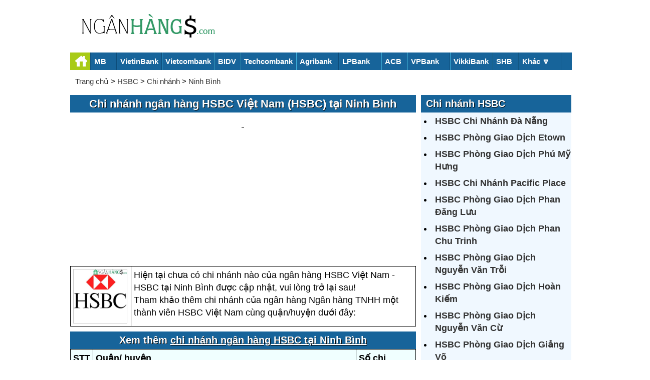

--- FILE ---
content_type: text/html;charset=UTF-8
request_url: https://hsbc.nganhangs.com/chi-nhanh/ninh-binh
body_size: 4472
content:
<!DOCTYPE html>
<html lang="vi">
<head>
<meta charset="UTF-8">
<title>Chi nhánh ngân hàng HSBC Việt Nam (HSBC) tại Ninh Bình</title>
<meta name="description" content="Danh sách phòng giao dịch và Chi nhánh ngân hàng HSBC Việt Nam (HSBC) tại Ninh Bình">
<link rel="icon" type="image/x-icon" href="https://nganhangs.com/images/favicon/hsbc.ico">
<meta name="robots" content="index,follow" />
<meta content="True" name="HandheldFriendly" />
<meta name="viewport" content="width=device-width,initial-scale=1.0,user-scalable=1" />
<link rel="stylesheet" href="https://s.xskt.com.vn/css/nganhang/nh01.css">
<link rel="amphtml" href="https://hsbc.nganhangs.com/chi-nhanh/ninh-binh/amp">
<link rel="canonical" href="https://hsbc.nganhangs.com/chi-nhanh/ninh-binh">
<meta property="og:type" content="article" />
<meta property="og:site_name" content="Thông tin chi nhánh và ATM các ngân hàng ở Việt Nam" />
<meta property="og:title" content="Chi nhánh ngân hàng HSBC Việt Nam (HSBC) tại Ninh Bình" />
<meta property="og:url" content="https://hsbc.nganhangs.com/chi-nhanh/ninh-binh" />
<meta property="og:image" content="https://hsbc.nganhangs.com/images/logo/37.jpg" />
<meta property="og:description" content="Danh sách phòng giao dịch và Chi nhánh ngân hàng HSBC Việt Nam (HSBC) tại Ninh Bình" />
<script type="application/ld+json">
{
"@context":"http://schema.org",
"@type":"WebPage",
"url":"https://hsbc.nganhangs.com/chi-nhanh/ninh-binh",
"name":"Chi nhánh ngân hàng HSBC Việt Nam (HSBC) tại Ninh Bình",
"description":"Danh sách phòng giao dịch và Chi nhánh ngân hàng HSBC Việt Nam (HSBC) tại Ninh Bình",
"creator":{
"@type":"Organization",
"url":"https://nganhangs.com/",
"name":"nganhangs.com"
}
}
</script>
<script type="application/ld+json">
{
"@context":"https://schema.org/",
"@type":"BreadcrumbList",
"itemListElement":[{
"@type":"ListItem",
"position":1,
"name":"nganhangs.com",
"item":"https://nganhangs.com/"
},{
"@type":"ListItem",
"position":2,
"name":"HSBC",
"item":"https://hsbc.nganhangs.com/"
},{
"@type":"ListItem",
"position":3,
"name":"Chi nhánh",
"item":"https://hsbc.nganhangs.com/chi-nhanh"
},{
"@type":"ListItem",
"position":4,
"name":"Chi nhánh ngân hàng HSBC Việt Nam (HSBC) tại Ninh Bình",
"item":"https://hsbc.nganhangs.com/chi-nhanh/ninh-binh"
}]
}
</script>
<meta name="coccoc-site-verification" content="afab0cfee8d03b3af71afa12518aa77f" />
</head>
<body><header>
<div class="logohead"><figure><a href="https://nganhangs.com/"></a></figure></div>
</header>
<div id="header-top">
<div class="logo"><a href="https://nganhangs.com/"></a></div><div class="banner-head"></div>
<section id="menuRes">
<ul>
<li><a href="#" id="shownav" class="showmenunav">&nbsp;</a></li>
<li><a href="https://mbbank.nganhangs.com/">MB</a></li>
<li><a href="https://vietinbank.nganhangs.com/">Vietinbank</a></li>
<li><a href="https://vietcombank.nganhangs.com/">Vietcombank</a></li>
<li><a href="https://bidv.nganhangs.com/">BIDV</a></li>
</ul>
</section>
</div>
<div class="marb5"></div>
<nav id="menuNav"><ul class="menu"><li class="logomenu"><a href="https://nganhangs.com/"></a></li><li class="smenu"><a href="https://mbbank.nganhangs.com/">MB</a></li>
<li><a href="https://vietinbank.nganhangs.com/">VietinBank</a></li>
<li><a href="https://vietcombank.nganhangs.com/">Vietcombank</a></li>
<li class="smenu"><a href="https://bidv.nganhangs.com/">BIDV</a></li>
<li><a href="https://techcombank.nganhangs.com/">Techcombank</a></li>
<li><a href="https://agribank.nganhangs.com/">Agribank</a></li>
<li><a href="https://lpbank.nganhangs.com/">LPBank</a></li>
<li class="smenu"><a href="https://acb.nganhangs.com/">ACB</a></li>
<li><a href="https://vpbank.nganhangs.com/">VPBank</a></li>
<li><a href="https://vikkibank.nganhangs.com/">VikkiBank</a></li>
<li class="smenu"><a href="https://shb.nganhangs.com/">SHB</a></li>
<li><a href="#">Khác 🔽</a><br>
<ul class="menu-hover menu-long"><li><a href="https://msb.nganhangs.com/">MSB</a></li>
<li><a href="https://scb.nganhangs.com/">SCB</a></li>
<li><a href="https://eximbank.nganhangs.com/">Eximbank</a></li>
<li><a href="https://seabank.nganhangs.com/">SeaBank</a></li>
<li><a href="https://vib.nganhangs.com/">VIB</a></li>
<li><a href="https://kienlongbank.nganhangs.com/">Kienlongbank</a></li>
<li><a href="https://mbv.nganhangs.com/">MBV</a></li>
<li><a href="https://abbank.nganhangs.com/">ABBank</a></li>
<li><a href="https://vbsp.nganhangs.com/">VBSP</a></li>
<li><a href="https://hdbank.nganhangs.com/">HDBank</a></li>
<li><a href="https://vcbneo.nganhangs.com/">VCBNeo</a></li>
<li><a href="https://vietabank.nganhangs.com/">VietABank</a></li>
<li><a href="https://pvcombank.nganhangs.com/">PVcomBank</a></li>
<li><a href="https://co-opbank.nganhangs.com/">Co-Opbank</a></li>
<li><a href="https://pgbank.nganhangs.com/">PGBank</a></li>
<li><a href="https://saigonbank.nganhangs.com/">SaigonBank</a></li>
<li><a href="https://ncb.nganhangs.com/">NCB</a></li>
<li><a href="https://ocb.nganhangs.com/">OCB</a></li>
<li><a href="https://sacombank.nganhangs.com/">Sacombank</a></li>
<li><a href="https://tpbank.nganhangs.com/">TPBank</a></li>
<li><a href="https://bacabank.nganhangs.com/">BacABank</a></li>
<li><a href="https://namabank.nganhangs.com/">NamABank</a></li>
<li><a href="https://gpbank.nganhangs.com/">GPBank</a></li>
<li><a href="https://anzbank.nganhangs.com/">AnzBank</a></li>
<li><a href="https://vietcapitalbank.nganhangs.com/">VietCapitalBank</a></li>
<li><a href="https://vietbank.nganhangs.com/">VietBank</a></li>
<li><a href="https://baovietbank.nganhangs.com/">BaoVietBank</a></li>
<li><a href="https://bankofvietnam.nganhangs.com/">BankOfVietnam</a></li>
<li><a href="https://vdb.nganhangs.com/">VDB</a></li>
<li><a href="https://shinhanbank.nganhangs.com/">ShinhanBank</a></li>
<li><a href="https://citibank.nganhangs.com/">Citibank</a></li>
<li><a href="https://hsbc.nganhangs.com/">HSBC</a></li>
<li><a href="https://wooribank.nganhangs.com/">WooriBank</a></li>
<li><a href="https://deutschebank.nganhangs.com/">DeutscheBank</a></li>
<li><a href="https://commonwealthbank.nganhangs.com/">CommonwealthBank</a></li>
<li><a href="https://uob.nganhangs.com/">UOB</a></li>
<li><a href="https://pbvn.nganhangs.com/">PBVN</a></li>
<li><a href="https://cimbbank.nganhangs.com/">CIMBBank</a></li>
<li><a href="https://bankofchina.nganhangs.com/">BankOfChina</a></li>
<li><a href="https://southernbank.nganhangs.com/">SouthernBank</a></li>
<li><a href="https://mdb.nganhangs.com/">MDB</a></li>
<li><a href="https://indovinabank.nganhangs.com/">IndovinaBank</a></li>
<li><a href="https://standardchartered.nganhangs.com/">StandardChartered</a></li>
<li><a href="https://hongleongbank.nganhangs.com/">HongLeongBank</a></li>
<li><a href="https://ibk.nganhangs.com/">IBK</a></li>
<li><a href="https://vrbank.nganhangs.com/">Vrbank</a></li>
<li><a href="https://kookmin.nganhangs.com/">Kookmin</a></li>
<li><a href="https://kbank.nganhangs.com/">Kbank</a></li>
<li><a href="https://kebhanabank.nganhangs.com/">KebHanaBank</a></li>
<li><a href="https://lienvietpostbank.nganhangs.com/">LienViet</a></li>
<li><a href="https://dongabank.nganhangs.com/">DongABank</a></li>
<li><a href="https://oceanbank.nganhangs.com/">Oceanbank</a></li>
<li><a href="https://cbbank.nganhangs.com/">CBBank</a></li></ul></li>
</ul></nav>
<div class="marb10"></div><div id="content">
<div id="brm">
<a href="https://nganhangs.com/">Trang chủ</a>
&gt; <a href="/">HSBC</a>
&gt; <a href="/chi-nhanh">Chi nhánh</a>
&gt; <a href="/chi-nhanh/ninh-binh">Ninh Bình</a>
</div>
<div class="marb10"></div>
<section id="center-content">
<div class="left-center list-center">
<h1>Chi nhánh ngân hàng HSBC Việt Nam (HSBC) tại Ninh Bình</h1>
<div class="marb10"></div><div class="clear5"></div>
<div style="text-align:center" id="bnc0">
<script async src="//pagead2.googlesyndication.com/pagead/js/adsbygoogle.js"></script>
<!-- B- Common- 320x100 -->
<ins data-full-width-responsive="true" class="adsbygoogle"
style="display:inline-block;width:320px;height:100px"
data-ad-client="ca-pub-2988304919300319"
data-ad-slot="8016901612"></ins>
<script>(adsbygoogle=window.adsbygoogle||[]).push({});</script>
</div>
<div class="clear5"></div>
<table><tr>
<td><a href="https://hsbc.nganhangs.com/"><img width="200" title="Logo Chi nhánh ngân hàng HSBC Việt Nam (HSBC) tại Ninh Bình" src="/images/logo/37.jpg" alt="Logo Chi nhánh ngân hàng HSBC Việt Nam (HSBC) tại Ninh Bình"></a></td><td>Hiện tại chưa có chi nhánh nào của ngân hàng HSBC Việt Nam - HSBC tại Ninh Bình  được cập nhật, vui lòng trở lại sau!<br>
Tham khảo thêm chi nhánh của ngân hàng Ngân hàng TNHH một thành viên HSBC Việt Nam cùng quận/huyện dưới đây:</td></tr></table><div class="marb10"></div><div class="marb10"></div><h2>Xem thêm <a href="/chi-nhanh/ninh-binh">chi nhánh ngân hàng HSBC tại Ninh Bình</a></h2>
<table>
<tr><th>STT</th><th>Quận/ huyện</th><th>Số chi nhánh</th></tr><tr class="nf"><td>1</td><td><a href="https://hsbc.nganhangs.com/chi-nhanh/ninh-binh/ninh-binh">Chi nhánh Ngân hàng HSBC Việt Nam HSBC Thành phố Ninh Bình</a></td><td>0</td></tr>
<tr class="nf"><td>2</td><td><a href="https://hsbc.nganhangs.com/chi-nhanh/ninh-binh/tam-diep">Chi nhánh Ngân hàng HSBC Việt Nam Thành phố Tam Điệp</a></td><td>0</td></tr>
<tr class="nf"><td>3</td><td><a href="https://hsbc.nganhangs.com/chi-nhanh/ninh-binh/gia-vien">Chi nhánh Ngân hàng HSBC Việt Nam Huyện Gia Viễn</a></td><td>0</td></tr>
<tr class="nf"><td>4</td><td><a href="https://hsbc.nganhangs.com/chi-nhanh/ninh-binh/hoa-lu">Chi nhánh Ngân hàng HSBC Việt Nam HSBC Huyện Hoa Lư</a></td><td>0</td></tr>
<tr class="nf"><td>5</td><td><a href="https://hsbc.nganhangs.com/chi-nhanh/ninh-binh/kim-son">Chi nhánh Ngân hàng HSBC Việt Nam Huyện Kim Sơn</a></td><td>0</td></tr>
<tr class="nf"><td>6</td><td><a href="https://hsbc.nganhangs.com/chi-nhanh/ninh-binh/nho-quan">Chi nhánh Ngân hàng HSBC Việt Nam HSBC Huyện Nho Quan</a></td><td>0</td></tr>
<tr class="nf"><td>7</td><td><a href="https://hsbc.nganhangs.com/chi-nhanh/ninh-binh/yen-khanh">Chi nhánh Ngân hàng HSBC Việt Nam HSBC Huyện Yên Khánh</a></td><td>0</td></tr>
<tr class="nf"><td>8</td><td><a href="https://hsbc.nganhangs.com/chi-nhanh/ninh-binh/yen-mo">Chi nhánh Ngân hàng HSBC Việt Nam Huyện Yên Mô</a></td><td>0</td></tr>
</table>
<div class="clear5"></div>
<div style="text-align:center" id="bnc1">
<script async src="//pagead2.googlesyndication.com/pagead/js/adsbygoogle.js"></script>
<!-- lehoi.info- 300x250 5483231210 4093914412-->
<ins data-full-width-responsive="true" class="adsbygoogle"
style="display:inline-block;width:300px;height:250px"
data-ad-client="ca-pub-2988304919300319"
data-ad-slot="4093914412"></ins>
<script>
(adsbygoogle=window.adsbygoogle||[]).push({});
</script>
</div>
<div class="clear5"></div>
<h2>Về <a href="/chi-nhanh/ninh-binh">Chi nhánh ngân hàng HSBC Việt Nam tại Ninh Bình</a></h2>
<div class="info-dangky padding8">
Đây là danh sách Chi nhánh ngân hàng HSBC Việt Nam (HSBC) tại Ninh Bình mới nhất. Nếu thông tin chưa chính xác, vui lòng liên hệ với chúng tôi: nganhangs.com@gmail.com
</div>
</div>
<div class="right-center">
<aside>
<h2><a href="/chi-nhanh">Chi nhánh HSBC</a></h2>
<ul><li><a href="/chi-nhanh/da-nang/hai-chau/duong-bach-dang/cn-da-nang_fm3">HSBC Chi Nhánh Đà Nẵng</a></li><li><a href="/chi-nhanh/ho-chi-minh/tan-binh/duong-cong-hoa/pgd-etown_fmt">HSBC Phòng Giao Dịch Etown</a></li><li><a href="/chi-nhanh/ho-chi-minh/quan-7/duong-nguyen-van-linh/pgd-phu-my-hung_fmv">HSBC Phòng Giao Dịch Phú Mỹ Hưng</a></li><li><a href="/chi-nhanh/ha-noi/hoan-kiem/pho-ly-thuong-kiet/cn-pacific-place_fm0">HSBC Chi Nhánh Pacific Place</a></li><li><a href="/chi-nhanh/ho-chi-minh/phu-nhuan/pho-phan-dang-luu/pgd-phan-dang-luu_fmr">HSBC Phòng Giao Dịch Phan Đăng Lưu</a></li><li><a href="/chi-nhanh/ha-noi/hoan-kiem/duong-phan-chu-trinh/pgd-phan-chu-trinh_fmz">HSBC Phòng Giao Dịch Phan Chu Trinh</a></li><li><a href="/chi-nhanh/ho-chi-minh/phu-nhuan/duong-nguyen-van-troi/pgd-nguyen-van-troi_fms">HSBC Phòng Giao Dịch Nguyễn Văn Trỗi</a></li><li><a href="/chi-nhanh/ha-noi/hoan-kiem/pho-nha-tho/pgd-hoan-kiem_fmy">HSBC Phòng Giao Dịch Hoàn Kiếm</a></li><li><a href="/chi-nhanh/ho-chi-minh/quan-1/duong-nguyen-van-cu/pgd-nguyen-van-cu_fmw">HSBC Phòng Giao Dịch Nguyễn Văn Cừ</a></li><li><a href="/chi-nhanh/ha-noi/ba-dinh/pho-giang-vo/pgd-giang-vo_fm2">HSBC Phòng Giao Dịch Giảng Võ</a></li></ul><h2><a href="/cay-atm">Cây ATM HSBC</a></h2>
<ul><li><a href="/cay-atm/ha-noi/hoan-kiem/pho-hang-bo/68-hang-bo_0h9">ATM HSBC 68 Hàng Bồ</a></li><li><a href="/cay-atm/ho-chi-minh/phu-nhuan/duong-nguyen-van-troi/106-nguyen-van-troi_0h6">ATM HSBC 106 Nguyễn Văn Trỗi</a></li><li><a href="/cay-atm/ha-noi/hoan-kiem/duong-phan-chu-trinh/23-phan-chu-trinh_0h7">ATM HSBC 23 Phan Chu Trinh</a></li><li><a href="/cay-atm/ho-chi-minh/quan-11/duong-le-dai-hanh/182-le-dai-hanh_0h0">ATM HSBC 182 Lê Đại Hành</a></li><li><a href="/cay-atm/ha-noi/hoan-kiem/duong-le-thai-to/3c-le-thai-to_0h8">ATM HSBC 3C Lê Thái Tổ</a></li><li><a href="/cay-atm/da-nang/hai-chau/duong-nguyen-van-linh/01-nguyen-van-linh_0ij">ATM HSBC 01 Nguyễn Văn Linh</a></li><li><a href="/cay-atm/ho-chi-minh/thu-duc/phuong-thao-dien/12-quoc-huong_0ht">ATM HSBC 12 Quốc Hương</a></li><li><a href="/cay-atm/ho-chi-minh/binh-thanh/duong-nguyen-huu-canh/208-nguyen-huu-canh_0h4">ATM HSBC 208 Nguyễn Hữu Cảnh</a></li><li><a href="/cay-atm/ha-noi/hoang-mai/duong-tam-trinh/885-tam-trinh_0ii">ATM HSBC 885 Tam Trinh</a></li><li><a href="/cay-atm/ha-noi/hoan-kiem/duong-ngo-quyen/15-ngo-quyen_0ia">ATM HSBC 15 Ngô Quyền</a></li></ul>
</aside><div class="clear5"></div>
<div style="text-align:center">
<script async src="//pagead2.googlesyndication.com/pagead/js/adsbygoogle.js"></script>
<!-- lehoi.info- right- 300x250 5483231210 3954313612 -->
<ins data-full-width-responsive="true" class="adsbygoogle"
style="display:inline-block;width:300px;height:250px"
data-ad-client="ca-pub-2988304919300319"
data-ad-slot="3954313612"></ins>
<script>
(adsbygoogle = window.adsbygoogle || []).push({});
</script>
</div>
<div class="clear5"></div>
</div></section></div><div id="footer"><div class="marb10"></div>
<div class="info"><b>Website liên kết: </b></div>
<div class="marb10"></div>
<p class="copyright">
Copyright (C) nganhangs.com 2021 <a href="https://nganhangs.com/dieu-khoan-su-dung/">Điều khoản sử dụng</a><br>
Liên hệ: <a href="mailto:tinbds.com@gmail.com" rel="nofollow"><b class="cate0"></b></a>
</p><div class="marb10"></div>
</div>
<a href="#" id="back-to-top" title="Về đầu trang">&nbsp;</a>
<script src="//s.xskt.com.vn/js/jq.js"></script><script>
var fixL;var ct=0;
var startTime=(new Date()).getTime();
var fbc=0;
function fixBlank(){
fbc++;if(fbc==5){if($('#bnc0').height()<10){
$("#bnc0").html('<iframe frameborder="0" scrolling="no" style="width:100%;height:310px" src="//nganhangs.com/abn/afl.jsp?cc=1"></iframe>');
var htm='<iframe frameborder="0" scrolling="no" style="width:100%;height:310px" src="//nganhangs.com/abn/afl.jsp?cc=1"></iframe>';
$("#bnc1").html(htm);$("#bnc2").html(htm);$("#bnc3").html(htm);
}}
var h='<div class="clear5">&nbsp;</div><iframe frameborder="0" scrolling="no" style="width:100%;height:265px" src="//nganhangs.com/abn/afl.jsp?cc=1"></iframe>';
var h2=h;
var h1=h;
if($("[data-ad-status=unfilled]").length){
$("[data-ad-status=unfilled]").each(function(){$(this).attr("style","display:block;clear:both");$(this).attr("data-ad-status","ok");$(this).html(((ct==0)||(ct==2))?h:(((ct==1)||(ct==3))?h1:h2));ct++;});
}if(((new Date()).getTime()-startTime)>10000){clearInterval(fixL);}}
fixL=setInterval('fixBlank()',100);</script>
<script async src="https://fundingchoicesmessages.google.com/i/pub-2988304919300319?ers=1" nonce="UGSemCpys90hCJF1kx8Xtg"></script><script nonce="UGSemCpys90hCJF1kx8Xtg">(function() {function signalGooglefcPresent() {if (!window.frames['googlefcPresent']) {if (document.body) {const iframe = document.createElement('iframe'); iframe.style = 'width: 0; height: 0; border: none; z-index: -1000; left: -1000px; top: -1000px;'; iframe.style.display = 'none'; iframe.name = 'googlefcPresent'; document.body.appendChild(iframe);} else {setTimeout(signalGooglefcPresent, 0);}}}signalGooglefcPresent();})();</script>
<script type="text/javascript">
$('#shownav').click(function(){$('body').toggleClass("menushow");return false;});
if($("#back-to-top").length){var scrollTrigger=150,backToTop=function(){var o=$(window).scrollTop();o>scrollTrigger?$("#back-to-top").addClass("show"):$("#back-to-top").removeClass("show")};backToTop(),$(window).on("scroll",function(){backToTop()}),$("#back-to-top").on("click",function(o){o.preventDefault(),$("html,body").animate({scrollTop:0},700)})}</script>
<script async src="https://www.googletagmanager.com/gtag/js?id=G-0KSYD2V5N4"></script><script>window.dataLayer=window.dataLayer||[];function gtag(){dataLayer.push(arguments);}gtag('js',new Date());gtag('config','G-0KSYD2V5N4');</script>
</body>
</html>

--- FILE ---
content_type: text/html; charset=utf-8
request_url: https://www.google.com/recaptcha/api2/aframe
body_size: 268
content:
<!DOCTYPE HTML><html><head><meta http-equiv="content-type" content="text/html; charset=UTF-8"></head><body><script nonce="nMRj9C2jlzjkLvvt-DsxMQ">/** Anti-fraud and anti-abuse applications only. See google.com/recaptcha */ try{var clients={'sodar':'https://pagead2.googlesyndication.com/pagead/sodar?'};window.addEventListener("message",function(a){try{if(a.source===window.parent){var b=JSON.parse(a.data);var c=clients[b['id']];if(c){var d=document.createElement('img');d.src=c+b['params']+'&rc='+(localStorage.getItem("rc::a")?sessionStorage.getItem("rc::b"):"");window.document.body.appendChild(d);sessionStorage.setItem("rc::e",parseInt(sessionStorage.getItem("rc::e")||0)+1);localStorage.setItem("rc::h",'1768819950893');}}}catch(b){}});window.parent.postMessage("_grecaptcha_ready", "*");}catch(b){}</script></body></html>

--- FILE ---
content_type: text/css
request_url: https://s.xskt.com.vn/css/nganhang/nh01.css
body_size: 5710
content:
a,abbr,acronym,address,applet,article,aside,audio,b,big,blockquote,body,canvas,caption,center,cite,code,dd,del,details,dfn,div,dl,dt,em,embed,fieldset,figcaption,figure,font,footer,form,h1,h2,h3,h4,h2,h3,header,hgroup,hr,html,i,iframe,img,ins,kbd,label,legend,li,mark,menu,meter,nav,object,ol,output,p,pre,progress,q,rp,rt,ruby,s,samp,section,small,span,strike,strong,sub,summary,sup,table,tbody,td,tfoot,th,thead,time,tr,tt,u,ul,var,video{border:0;margin:0;padding:0;font-size:100%;-webkit-text-size-adjust:100%;font-family:arial}
.padding8{padding:8px}
body,html{height:100%}
html{-webkit-text-size-adjust:none}
article,aside,details,figcaption,figure,footer,header,hgroup,menu,nav,section{display:block}
img{border:1px solid #ccc;-webkit-box-sizing:border-box;-moz-box-sizing:border-box;box-sizing:border-box}
a{margin-top:5px;margin-bottom:5px;text-decoration:blink}
a:hover{text-decoration:underline}
b,strong{font-weight:700}
img{color:transparent;font-size:0;vertical-align:middle;-ms-interpolation-mode:bicubic;max-width:99%}
li,ol,ul{list-style:none}
table{border-collapse:collapse;border-spacing:0}
tr{font-weight:400;vertical-align:top;text-align:left;border:1px solid #000!important}
q{quotes:none}
q:after,q:before{content:"";content:none}
small,sub,sup{font-size:75%}
sub,sup{line-height:0;vertical-align:baseline}
sub{bottom:-.25em}
sup{top:-.5em}
input,textarea,select{font-size:1em}
.menushow{position:relative;left:270px}
.cate0{color:#006400}
.cate1{color:#00f}
.cate{color:#00f}
.clear{clear:both!important}
#center-content,#bottom-content{font-size:18px}
.subject-des{padding:5px;margin-left:5px;line-height:200%}
.subject-des img{max-width:39%!important;width:250px;float:left;margin:5px 5px 5px 0 !important;min-width:150px!important}
#back-to-top{background:#f0f8ff url(images/b.png) no-repeat -91px -104px;position:fixed;bottom:5px;right:5px;z-index:9999;width:30px;height:30px;text-align:center;line-height:30px;cursor:pointer;border:0;border-radius:2px;text-decoration:none;opacity:0}
#back-to-top:hover{background-color:#add8e6}
#back-to-top.show{opacity:1}
body{font:15px/16px arial;line-height:170%}
#menuNav,#menuNav ul,sub,sup{position:relative}
#center-content{margin-top:5px}
#center-content > div.left-center.list-center > section > article > div.TitleDetail > h1{font:25px/1.5 Roboto,Open Sans,Verdana,Arial,Helvetica,sans-serif}
#center-content > div.left-center.list-center > section > article > div.contentArticle > h2{font:23px/1.5 Roboto,Open Sans,Verdana,Arial,Helvetica,sans-serif}
.list-site li a{font:14px/1.5 Roboto,Open Sans,Verdana,Arial,Helvetica,sans-serif}
#top-content > article > div > figure > figcaption > a{font:112%/1.5 Roboto,Open Sans,Verdana,Arial,Helvetica,sans-serif}
code,pre{font-family:Roboto,sans-serif}
hr{border:0 solid #ccc;border-top-width:1px;height:0}
h1{font-size:22px}
h2{font-size:20px}
h3{font-size:18px}
h4{font-size:16px}
ol{list-style:decimal}
ul{list-style:disc}
address,dl,fieldset,figure,h1,h2,h3,h4,h2,h3,hr,ol,p,pre,table,ul{margin-bottom:5px}
.marb5{margin-bottom:5px;clear:both}
.marb10{margin-bottom:10px;clear:both}
#content,#footer,#menuNav,header{width:1001px;box-sizing:border-box;-moz-box-sizing:border-box;clear:both;margin:0 auto}
header{height:90px;margin-top:10px}
.logohead{width:270px}
.logohead figure{float:left;margin-bottom:0}
.right-cate{max-height:1000px;overflow-y:auto;overflow-x:hidden}
.right-cate a{width:290px;overflow:hidden;text-overflow:ellipsis;white-space:nowrap;display:block;height:170%}
a.scate{font-weight:700;color:#cd0102}
.previous,.next{display:block;background-color:#e0ffff}
.logohead figure a{background-image:url(images/b.png);width:310px;height:70px;background-position:-8px -203px;float:left}
.banner-head{width:690px;float:right}
.list-center{width:690px!important}
#center-content > div.list-center > article{width:100%}
#center-content > div.list-center > article > a.title{width:100%;margin-bottom:5px;float:left;font-size:120%;color:#17649a;line-height:150%;font-weight:700;height:auto;padding-left:5px;box-sizing:border-box;-moz-box-sizing:border-box}
#center-content > div.list-center > article > figure > figcaption{width:74%!important}
#center-content > div.list-center > article > figure > figcaption > p{margin-bottom:0;float:left;padding-right:10px;padding-bottom:0}
#menuNav{height:35px;display:block;width:1001px;margin:0 auto;background:#ccc}
#menuNav ul{height:35px;background:#17649a;margin-bottom:0}
#menuNav ul .logomenu,#menuNav ul .logomenu:hover{background-position:-127px -97px;background-color:#a8cb17;background-image:url(images/b.png)}
#menuNav ul .logomenu{width:40px;border-left:0}
#menuNav ul li.active2{background:#333}
.menu-long{display:block!important;max-height:600px!important;overflow:auto!important}
.menu-hover a{overflow:hidden;text-overflow:ellipsis;white-space:nowrap}
#menuNav ul .active .menu-hover li:hover,#menuNav ul li:hover,.menu .active{background:#333}
#menuNav ul .active .menu-hover{visibility:visible;opacity:1;width:1001px;height:35px;left:0;top:35px}
#menuNav ul .active .menu-hover li{line-height:30px;height:30px}
#menuNav ul .active .menu-hover li a{color:#3e3e3e;height:20px;display:block;margin-top:5px;line-height:21px;border-right:1px solid #3e3e3e;font:400 13px/20px Roboto}
#menuNav ul .active .menu-hover li a:hover,#menuNav ul .active a,#menuNav ul li .menu-hover li a:hover,#menuNav ul li a,#menuNav ul li a:hover{color:#fff}
#menuNav ul .active .menu-hover li:last-child a{border-right:0}
#menuNav ul .active a{text-transform:capitalize;border-right:0}
#menuNav ul li:nth-child(n+2){min-width:83px}
#menuNav ul li{float:left;line-height:40px;text-align:left;height:35px;border-left:1px solid #40b3df;border-right:1px solid #0d4c79;position:relative}
#menuNav ul li .menu-hover li:last-child a,#menuNav ul li:last-child a{border-right:0}
#menuNav ul li .menu-hover{visibility:hidden;position:absolute;opacity:1;height:35px;left:0;top:35px;overflow:hidden}
#menuNav ul li .menu-hover li a{color:#fff;display:block;line-height:35px;height:100%;font:400 14px/17px Roboto,arial,sans-serif}
#menuNav ul li .menu-hover li a:hover,#menuNav ul li a:hover{text-decoration:none}
#menuNav > ul > li > ul.menu-hover > li{background:#333;float:left;width:250px;padding-left:10px;border-left:0;border-top:1px solid #ccc;overflow-x:visible}
#menuNav ul li a{display:block;height:15px;line-height:15px;padding:5px 6px 8px;font-weight:700}
#menuNav ul li:hover .menu-hover{visibility:visible;opacity:1;width:inherit;background:#ccc;text-align:center;left:0;top:35px;clear:both;height:auto;z-index:1111}
#menuNav ul li.active .menu-hover{visibility:visible;z-index:1}
#menuNav ul li:hover .menu-hover li{height:35px}
#menuNav ul li:hover .menu-hover li:hover{background:#17649a}
.frm-login iframe{height:35px;overflow-y:hidden;box-sizing:border-box;float:left;width:100%}
#top-content > article > div > figure > figcaption > a{font-size:110%;color:#17649a;font-weight:700;line-height:150%}
#top-content > article > nav > ul > li{padding-left:20px}
#top-content > article > nav > ul > li a{font-weight:700;color:#333}
.module-ct h2{min-height:30px;height:auto}
.article-right h2 a{font-size:100%!important}
h2 a:hover{text-decoration:underline}
#center-content > div.left-center.list-center > div.header-list-site > figure > a > img{width:180px;height:125px;float:left}
#center-content > div.left-center.list-center > div.header-list-site > figure > figcaption{width:70%;float:left}
.copyright{text-align:center}
.content-article{border-bottom:1px solid #ccc}
.more-article strong{font-size:120%;color:#17649A}
.more-article ul li{padding:5px;position:relative;padding-left:15px}
.more-article ul li:before{content:"■";font-family:"Arial Black";color:#17649a;position:absolute;left:6px;top:3px;font-size:8px}
.more-article ul li a{color:#333}
.more-article article{float:left;padding-bottom:10px;margin-top:10px;border-bottom:1px solid #ccc;width:100%}
.more-article article > figure > a > img{width:20%!important;float:left;padding-right:2%}
.more-article article > figure > figcaption{width:78%!important;float:left}
.more-article article > figure > figcaption a.title{width:100%;margin-bottom:5px;float:left;font-size:130%;color:#17649a;font-weight:700}
.more-article article > figure > figcaption p{margin-bottom:0;float:left;padding-right:10px}
#center-content > div.center-center > div.topic > nav{-webkit-box-sizing:border-box;-moz-box-sizing:border-box}
.left-center{width:690px;margin-right:10px;float:left}
.right-center{width:300px;float:left}
.more-article h2{height:30px;line-height:34px;padding-left:5%;background:#17649a;color:#fff;margin-bottom:0}
#center-content > div.left-center > article:nth-child(3){margin-top:0}
#center-content > div.left-center > article{float:left;padding-bottom:10px;margin-top:10px;border-bottom:1px solid #ccc;width:100%}
#center-content > div.left-center > article > figure > a > img{height:115px;width:125px;float:left;margin-right:10px}
#center-content > div.left-center > article > figure > figcaption{float:left;width:295px}
#center-content > div.left-center > article > figure > figcaption > p{margin-bottom:5px}
#center-content > div.left-center > article > figure > figcaption > a{font-size:100%;color:#17649a;width:100%;font-weight:700;line-height:150%;float:left;margin-top:0;margin-bottom:5px}
#center-content > div.center-center > div.topic > h2{height:35px;line-height:35px;padding-left:5px;background:#40b3df;color:#fff;margin-bottom:0;text-shadow:1px 1px #030303}
figure figcaption p a{color:#17649a}
#center-content > div.center-center > div.topic > nav{background:#f0f8ff;box-sizing:border-box}
#center-content > div.center-center > div.topic > nav > ul{margin-bottom:0}
#center-content > div.center-center > div.topic > nav > ul > li{position:relative;padding:5px 5px 3px 15px}
#center-content > div.center-center > div.topic > nav > ul > li:before{content:"■";font-family:"Arial Black";color:#17649a;position:absolute;left:6px;top:6px;font-size:8px}
.article-right h2{height:30px;line-height:34px;padding-left:5%;background:#17649a;color:#fff;margin-bottom:0;margin-top:10px}
.right-center aside{float:left;width:100%;background:#f0f8ff;margin-bottom:5px}
.right-center aside ul li a{font-weight:700;color:#333}
.right-center aside ul li{position:relative;padding:5px 0 3px 5px;margin-left:10px}
aside h2{min-height:35px;height:auto;line-height:35px;background:#17649a;color:#fff;margin-bottom:0;-webkit-box-sizing:border-box;-moz-box-sizing:border-box;box-sizing:border-box;font-weight:700;text-shadow:1px 1px #030303;padding-left:10px}
aside h2 a{color:#fff;text-decoration:none}
#center-content{height:100%;float:left}
#center-content > div.right-center > article > figure{padding-top:8px;margin-bottom:0;border-bottom:1px solid #cde763}
#center-content > div.right-center > article > figure > a > img{float:left;width:100px;margin-right:10px;margin-left:5px;height:75px}
#bottom-content{height:auto;float:left;width:100%;-webkit-box-sizing:border-box;-moz-box-sizing:border-box;box-sizing:border-box;background:#e3e0d9;padding:15px 15px 0}
#bottom-content > div > aside{width:48%;margin-right:1.5%;float:left}
.module h3{color:#4579a3;margin-bottom:5px}
.module ul li a{color:#000;float:left;width:100%}
#footer > section > section:nth-child(3){margin-right:0}
#footer > section > section:nth-child(2){margin-left:1%}
.box-footer h4{height:45px;line-height:45px;padding-left:5%;background:#17649a;color:#fff;margin-bottom:0;font-size:17px;text-shadow:1px 1px 1px #030303}
.box-footer h4 a,.box-footer h4 a:visited{color:#fff}
.article-2 figure a img{width:100%;height:100px}
#footer > section > section:nth-child(1) > div.article-2 > figure:nth-child(2){width:48.5%;float:right}
#footer > section > section:nth-child(1) > div.article-2 > figure:nth-child(1){width:48.5%;float:left}
#footer > section > section:nth-child(1) > div.article-2 > figure > figcaption{padding-left:5px}
#footer > section > section:nth-child(1) > div.article-2 > figure > figcaption a{font-family:Arial,Helvetica,sans-serif;font-weight:700;text-transform:none;color:#333}
#footer > section > section > div.article-2 > nav > ul > li{padding-left:20px;position:relative;width:100%;-webkit-box-sizing:border-box;-moz-box-sizing:border-box;box-sizing:border-box;float:left;margin-bottom:5px}
#footer > section > section > div.article-2 > nav > ul > li:before{content:"■";font-family:"Arial Black";color:#17649a;position:absolute;left:8px;top:-2px;font-size:8px}
#center-content > div.center-center > div > nav > ul > li > a{color:#333;line-height:150%;font-weight:700}
#footer > section > section > div.article-2 > nav > ul > li > a{font-family:Arial;font-size:16px;text-transform:none;color:#333}
#footer > section > section:nth-child(2) > ul > li:nth-child(11),#footer > section > section:nth-child(2) > ul > li:nth-child(12){border-bottom:0}
.copyright{padding:10px 0 30px;text-transform:uppercase}
#top-content > article > nav > ul > li{position:relative}
#top-content > article > nav > ul > li:before{content:"■";font-family:"Arial Black";color:#009245;position:absolute;left:9px;top:-2px;font-size:8px}
#header-top{display:none}
.copyright{width:100%;float:left}
.article-right figure a{font-weight:700;color:#333}
.article-right figure figcaption{min-height:78px;padding:5px;-webkit-box-sizing:border-box;-moz-box-sizing:border-box;box-sizing:border-box}
.left{float:left}
.right{float:right}
.content-article{float:left;width:100%;margin-top:10px}
.article-hit-detail ul li h1{margin-bottom:0!important;margin-top:5px;color:#17649A!important;margin-top:-5px;line-height:150%!important;background:none!important;text-align:left;-webkit-box-sizing:border-box;-moz-box-sizing:border-box;box-sizing:border-box;font-weight:700;text-shadow:none}
#center-content > div.left-center.list-center > div.articleHit > div:nth-child(1){float:left}
.content-dangky{margin-top:0!important;border-bottom:0!important}
.info-dangky{border:1px solid #ccc;-webkit-box-sizing:border-box;-moz-box-sizing:border-box;box-sizing:border-box;margin-bottom:5px}
.info-dangky h2,.info-dangky h1,.list-tin h2,.info-dangtin h2{min-height:30px;height:auto;line-height:30px;padding-left:5%;background:#17649a;color:#fff;margin-bottom:0;float:left;width:100%;-webkit-box-sizing:border-box;-moz-box-sizing:border-box;box-sizing:border-box;margin-bottom:10px}
.info-dangky p{padding:0 10px;line-height:150%}
.info-dangky table tr td{width:45%;padding-left:10px;-webkit-box-sizing:border-box;-moz-box-sizing:border-box;box-sizing:border-box;float:left;display:inline-block;margin-bottom:10px}
.info-dangky > table > tbody > tr:nth-child(1) > td:nth-child(3){width:10%}
.dieukhoan b.success{white-space:normal;margin-top:2px;float:left}
.dieukhoan input{float:left}
.info-dangky{float:left;width:100%;-webkit-box-sizing:border-box;-moz-box-sizing:border-box;box-sizing:border-box}
div.list-tin > table > tbody > tr.header-table > th{-webkit-box-sizing:border-box;-moz-box-sizing:border-box;box-sizing:border-box;padding-left:5px}
.marb10{margin-bottom:10px}
.left-center h1{min-height:35px;height:auto;line-height:35px;background:#17649a;color:#fff;margin-bottom:0;text-align:center;-webkit-box-sizing:border-box;-moz-box-sizing:border-box;box-sizing:border-box;font-weight:700;text-shadow:1px 1px #030303}
.left-center h1 a{color:#fff}
#brm a{color:#333}
#brm{box-sizing:border-box;-moz-box-sizing:border-box;padding-left:10px;width:100%}
.list-center h2{width:100%;float:left;min-height:35px;height:auto;line-height:35px;background:#17649a;color:#fff;margin-bottom:0;text-align:center;-webkit-box-sizing:border-box;-moz-box-sizing:border-box;box-sizing:border-box;font-weight:700;text-shadow:1px 1px #030303}
.list-center h2 a{color:#fff;text-decoration:underline}
.list-center h2 a:hover{color:#ffd700}
@-webkit-keyframes cd-fade-in {
0%{opacity:0}
100%{opacity:1}
}
@-moz-keyframes cd-fade-in {
0%{opacity:0}
100%{opacity:1}
}
@keyframes cd-fade-in {
0%{opacity:0}
100%{opacity:1}
}
@-webkit-keyframes cd-fade-in {
0%{opacity:0}
100%{opacity:1}
}
@-moz-keyframes cd-fade-in {
0%{opacity:0}
100%{opacity:1}
}
@keyframes cd-fade-in {
0%{opacity:0}
100%{opacity:1}
}
@-webkit-keyframes swiper-preloader-spin {
100%{-webkit-transform:rotate(360deg)}
}
@keyframes swiper-preloader-spin {
100%{transform:rotate(360deg)}
}
@media screen and (max-width: 568px) {
.content-dangky .titledangmoi textarea{width:98%}
#center-content > div.left-center.list-center > section > form > div:nth-child(2) > div.info-dangky > div > div > div:nth-child(4) > div:nth-child(4) > span{position:absolute;right:40px;top:0}
}
@media screen and (max-width: 768px) {
.h{display:block!important}
#menuNav .smenu{width:100%!important}
#menuNav > ul:after{display:none}
#menuRes iframe{width:100%;background:#2a2a2a;min-height:30px;height:auto;float:left;box-sizing:border-box;max-height:34px;border-top:1px solid #525252}
#menuRes iframe a{color:#fff!important}
#menuNav ul li .menu-hover li a{line-height:35px;padding-left:10%}
#menuNav ul .active .menu-hover,#menuNav ul li .menu-hover{-webkit-backface-visibility:hidden;-moz-backface-visibility:hidden}
#content > section.banner-center > a > img,#gg-map > a > img{width:100%;height:auto}
#menuNav > ul > li > ul.menu-hover > li{width:100%}
#center-content,.list-center{width:100%!important;-webkit-box-sizing:border-box;-moz-box-sizing:border-box;box-sizing:border-box}
.content-article{height:100%;display:block;width:100%;box-sizing:border-box;clear:both;-moz-box-sizing:border-box;-webkit-box-sizing:border-box}
#footer > p > img{width:inherit}
#header-top{display:block;width:100%;height:52px;padding-top:0;padding-bottom:0;background:#292929;margin:0;border-bottom:1px solid}
#header-top .logo a,#menuNav ul li:after{display:none}
#header-top #shownav{float:left;display:block;width:44px;height:35px;background-image:url(images/b.png);background-position:-15px -10px;margin:0;margin-top:7px}
#shownav:hover{text-decoration:none}
#header-top aside{display:none}
#header-top #menuRes ul li{-webkit-box-sizing:border-box;-moz-box-sizing:border-box;box-sizing:border-box}
#header-top #menuRes ul li:first-child{border:0;margin:0;display:inline-block;height:40px}
#menuRes > ul > li:nth-child(1){width:45px!important}
#menuRes > ul > li:nth-child(n+2){border-right:1px solid #333;border-bottom:1px solid #333;padding:0 3px;min-width:16%}
#menuRes > ul > li:nth-child(7){clear:left}
#header-top #menuRes,#menuNav{display:block}
#header-top #menuRes ul{float:left;width:100%;margin-bottom:0;border-top:1px solid #404040;background:#262627;background:-moz-linear-gradient(top,#262627 0,#2f302f 3%,#2f302f 12%,#2a2a2a 36%,#262627 100%);background:-webkit-gradient(linear,left top,left bottom,color-stop(0,#262627),color-stop(3%,#2f302f),color-stop(12%,#2f302f),color-stop(36%,#2a2a2a),color-stop(100%,#262627));background:-webkit-linear-gradient(top,#262627 0,#2f302f 3%,#2f302f 12%,#2a2a2a 36%,#262627 100%);background:-o-linear-gradient(top,#262627 0,#2f302f 3%,#2f302f 12%,#2a2a2a 36%,#262627 100%);background:-ms-linear-gradient(top,#262627 0,#2f302f 3%,#2f302f 12%,#2a2a2a 36%,#262627 100%);background:linear-gradient(to bottom,#262627 0,#2f302f 3%,#2f302f 12%,#2a2a2a 36%,#262627 100%);filter:progid:DXImageTransform.Microsoft.gradient(startColorstr = '#262627',endColorstr = '#262627',GradientType = 0)}
#header-top #menuRes ul li:first-child{border-left:0}
#header-top #menuRes ul li:last-child{border-right:0}
#header-top #menuRes ul li{float:left;line-height:25px;text-align:center;border-right:1px solid #000;border-left:1px solid #525252}
#header-top #menuRes ul li a{color:#f5f5f5;font-weight:700;display:block}
#menuNav ul .active .menu-hover li a:hover,#menuNav ul .active a,#menuNav ul li .menu-hover li a{color:#fff}
#menuNav{width:270px;position:absolute;z-index:100;height:auto;left:-270px;top:0;background:#171717}
#menuNav ul{height:100%;position:relative}
#menuNav ul .logomenu{width:0;padding-left:0;display:block;height:40px;background-size:110px}
#menuNav ul .active .menu-hover{visibility:hidden;opacity:1;width:100%;background:#999;height:0;border-top:0;position:relative;display:block;float:right;top:0}
#menuNav ul .active .menu-hover li{line-height:30px;height:30px}
#menuNav ul .active .menu-hover li:hover{background:#1793c7}
#menuNav ul .active .menu-hover li a{color:#fff;height:20px;display:block;margin-top:5px;line-height:21px;border-right:0;font-size:90%}
#menuNav ul .active .menu-hover li:last-child a{border-right:0}
#menuNav ul .active:hover .menu-hover{visibility:visible;height:100%;opacity:1;top:0;border-top:0;width:100%;position:relative;display:block;margin-left:0}
#menuNav ul .active a{text-transform:capitalize;border-right:0}
#menuNav ul li{width:100%;background:#4c4c4c;border-bottom:1px solid #181818;border-top:1px solid #797979;padding-left:15px;margin:0;-moz-box-sizing:border-box;box-sizing:border-box;height:auto;-webkit-box-sizing:border-box}
#menuNav ul li .menu-hover{width:106%;margin-left:-14px;position:absolute;opacity:1;display:block;float:left;margin-bottom:0}
#menuNav ul li .menu-hover li:nth-child(n+2):before{content:none}
#menuNav ul li .menu-hover li{border-top:1px solid #555;z-index:100000;position:relative;background-color:#333;border-bottom:0;border-right:0;padding-left:0}
#menuNav ul li .menu-hover li:hover{background:#333;text-shadow:1px 1px 1px #0d0d0d}
#menuNav ul li .menu-hover li a:hover{color:#1793c7}
#menuNav ul li .menu-hover li:first-child{border-top:1px solid #555}
#menuNav ul li:hover .menu-hover{visibility:visible;height:100%;opacity:1;top:0;border-top:0;width:106%;position:relative;display:block;margin-left:-15px}
#menuNav ul li a{color:#fff;height:30px;display:block;margin-top:0;line-height:37px;border-right:0;padding-left:10px;padding-right:0;float:left;font-weight:700;width:85%}
#menuNav ul li a:hover{color:#1793c7}
#menuNav ul li:last-child a{border-right:0}
#menuNav:before{right:0;z-index:10000;width:15px;height:100%;background:-moz-linear-gradient(left,rgba(0,0,0,0) 0,rgba(0,0,0,.65) 100%);background:-webkit-gradient(linear,left top,right top,color-stop(0,rgba(0,0,0,0)),color-stop(100%,rgba(0,0,0,.65)));background:-webkit-linear-gradient(left,rgba(0,0,0,0) 0,rgba(0,0,0,.65) 100%);background:-o-linear-gradient(left,rgba(0,0,0,0) 0,rgba(0,0,0,.65) 100%);background:-ms-linear-gradient(left,rgba(0,0,0,0) 0,rgba(0,0,0,.65) 100%);background:linear-gradient(to right,rgba(0,0,0,0) 0,rgba(0,0,0,.65) 100%);filter:progid:DXImageTransform.Microsoft.gradient(startColorstr = '#00000000',endColorstr = '#a6000000',GradientType = 1)}
header{display:none}
#content,#footer,header{width:100%;float:left}
.banner-center a{width:100%;float:left}
#content{margin-top:5px}
.left-center{width:100%;box-sizing:border-box;margin:0;padding-left:.5%;padding-right:.5%}
#center-content > div.left-center > article{float:left;width:100%;-webkit-box-sizing:border-box;-moz-box-sizing:border-box;box-sizing:border-box}
#center-content > div.left-center > article > figure > a > img{float:left;height:auto;max-height:130px}
#center-content > div.left-center > article > figure > figcaption{float:none!important;width:auto!important}
#center-content > div.left-center > article > figure > figcaption > a{float:none!important}
.left-center article figure{float:left;width:100%}
.right-center{width:99%;padding-left:.5%;margin:0 auto}
.menu-footer a{font-size:100%}
#center-content > div.right-center.right-list > article > figure > figcaption,#center-content > div.right-center > article > figure > figcaption{min-height:90px}
#center-content > div.list-center > article > figure > figcaption > p{float:none!important}
}
@media screen and (max-width: 640px) {
table textarea{width:100%;-webkit-box-sizing:border-box;-moz-box-sizing:border-box;box-sizing:border-box}
.right-cate a{width:98%}
.right-center{width:98%;padding:0;margin:5px auto;float:none}
.article-2 figure a img{width:100%;height:auto;max-height:140px}
.articleHit div{width:auto;float:none}
.articleHit div img{width:200px;height:120px;float:left;margin-right:10px}
#center-content > div.left-center > article > figure > figcaption > a,#center-content > div.center-center > div > nav > ul > li > a{font-size:.9em}
#center-content > div.list-center > article > figure > figcaption{width:auto!important;float:none!important}
#center-content > div.list-center > article > figure > figcaption > p{float:none!important}
}
@media screen and (max-width: 600px) {
.content-article img{text-align:center;width:auto;margin:0 auto}
#top-content > article > nav{width:100%;float:left}
#bottom-content > div > aside{float:left;padding-right:1%;padding-left:1%;margin:0;width:99%}
.pagination a,.pagination > strong{margin:0 2px}
.copyright a{display:block;margin:auto;text-align:center}
}
@media screen and (max-width: 480px) {
#center-content > div.left-center.list-center > article > figure > a{float:none!important;width:auto!important}
#center-content > div.list-center > article > figure > a > img{float:left;height:auto;min-height:94px;max-height:130px;width:125px}
.more-article article > figure > a > img{width:100%!important;height:auto;max-height:190px;padding:0}
article > figure > figcaption > a{font-size:112%;color:#17649a;font-weight:700}
#center-content > div.left-center > article > figure > figcaption{padding-left:5px;-webkit-box-sizing:border-box;-moz-box-sizing:border-box;box-sizing:border-box}
}
@media screen and (max-width: 400px) {
.content-article img{text-align:center;width:auto;margin:0 auto}
#menuRes > ul > li:nth-child(5){border-bottom:1px solid #333;font-size:.9em}
#menuRes > ul > li:nth-child(6){font-size:.9em}
#menuRes > ul > li:nth-child(4){font-size:.9em;border-right:1px solid #000;border-left:1px solid #525252;border-top:1px solid #525252;margin-top:0!important}
#menuRes > ul > li:nth-child(2){-webkit-box-sizing:border-box;-moz-box-sizing:border-box;box-sizing:border-box}
}
@media screen and (max-width: 345px) {
#menuRes > ul > li:nth-child(n+2){border-right:1px solid #333;border-bottom:1px solid #333;padding:0 1px;min-width:16%}
#menuRes > ul > li:nth-child(2){border-bottom:1px solid #333}
#menuRes > ul > li:nth-child(3){border-bottom:1px solid #333;border-right:0!important}
#menuRes > ul > li:nth-child(4){border-bottom:1px solid #333;border-right:0!important}
#menuRes > ul > li:nth-child(5){border-top:1px solid #525252;border-right:0!important}
#menuRes > ul > li:nth-child(6){border-top:1px solid #525252;border-right:0!important;border-bottom:0!important}
.swiper-slide a{margin-top:-20px}
}
@media screen and (max-width: 320px) {
.info-dangky table tr td{width:42%}
.info-dangky > table > tbody > tr:nth-child(1) > td:nth-child(3){width:100%;float:right;white-space:nowrap;padding:0;text-align:right}
#center-content > div.left-center > article > figure > a > img,#top-content > article > div > figure > a > img{width:131px;float:left;height:96px;margin-bottom:10px}
}
br{clear:both}
.icon{background-image:url(images/b.png);width:42px;height:40px;display:block;float:left}
.sicon{background-image:url(images/b.png);width:21px;height:20px;display:block;float:left;margin-top:5px}
.iphone{background-position:0 -276px}
.s1{background-position:0 -325px}
.ihome{background-position:-50px -276px}
.s2{background-position:-50px -325px}
.iadd{background-position:-96px -276px}
.s3{background-position:-96px -325px}
.iname{background-position:-96px -276px}
.s3{background-position:-96px -325px}
.icn{background-position:-142px -276px}
.s4{background-position:-142px -325px}
.iatm{background-position:-185px -276px}
.s5{background-position:-185px -325px}
.iswc{background-position:-233px -276px}
.s6{background-position:-233px -325px}
.iwebsite{background-position:-282px -276px}
.s7{background-position:-282px -325px}
.iemail{background-position:-332px -276px}
.s8{background-position:-332px -325px}
.ifax{background-position:-380px -276px}
.s9{background-position:-380px -325px}
.ienflag{background-position:-417px -276px}
.iloc{background-position:-457px -276px}
.s10{background-position:-418px -325px}
.s11{background-position:-460px -325px}
.siphone{background-position:0 -370px}
.ss1{background-position:0 -393px}
.sihome{background-position:-25px -370px}
.ss2{background-position:-25px -393px}
.siname{background-position:-48px -370px}
.ss5{background-position:-48px -393px}
.sicn,.ss7,.ss11{background-position:-71px -370px}
.ss8{background-position:-71px -393px}
.siatm{background-position:-92px -370px}
.ss16{background-position:-92px -393px}
.siswc,.ss14{background-position:-117px -369px}
.ss3,.ss17{background-position:-116px -396px}
.siwebsite{background-position:-141px -370px}
.ss9{background-position:-141px -393px}
.siemail{background-position:-161px -370px}
.ss4{background-position:-166px -393px}
.sifax{background-position:-190px -370px}
.ss10,.ss12{background-position:-190px -393px}
.sienflag{background-position:-211px -370px}
.siloc{background-position:-230px -370px}
.ss13,.ss15{background-position:-209px -393px}
.ss6{background-position:-230px -393px}
#center-content li{list-style:disc;margin-left:28px}
table{background-color:#a9a9a9}
th,td{padding:5px;border:1px solid}
th{background-color:#f0ffff}
td{background-color:#fff}
.smenu{min-width:50px!important;width:50px!important}
.h{display:none}
.nf td,td.nf{background-color:#dcdcdc}
.call{color:#000}
.callb{color:#000;text-decoration:underline}
.listcn li{display:block;padding:5px 3px;margin-left:0!important;line-height:170%}
.listcn li:nth-child(odd){background-color:#f0f8ff}
.listcn li h3 a{color:#116ab2}
.paging a,.paging b{font-size:18px;display:inline-block;margin-left:10px;font-weight:700}
.paging a{color:#008b8b}
.paging{width:100%;text-align:center;margin:auto;height:40px;padding-top:5px;background-color:#f0ffff}
.service li{list-style:none!important;margin-left:5px!important;height:35px;width:45%;min-width:320px;display:inline-block}
.nearlist li{min-height:35px}
.nearlist li a{color:#116ab2}
#center-content .right-center li{margin-left:23px}

--- FILE ---
content_type: application/x-javascript; charset=utf-8
request_url: https://servicer.mgid.com/1843459/1?nocmp=1&tcfV2=1&sessionId=696e0cf0-17277&sessionPage=1&sessionNumberWeek=1&sessionNumber=1&cpicon=1&pr=hsbc.nganhangs.com&cbuster=17688199536838877817&pvid=e23a9eb5-abb3-4371-8611-a1c7b40de38e&implVersion=17&lct=1768241640&mp4=1&ap=1&consentStrLen=0&wlid=1f2c9cd8-85b9-445e-8350-a15dce0f3d96&pageview_widget_list=1843459&uniqId=0d392&niet=4g&nisd=false&jsp=head&evt=%5B%7B%22event%22%3A1%2C%22methods%22%3A%5B1%2C2%5D%7D%2C%7B%22event%22%3A2%2C%22methods%22%3A%5B1%2C2%5D%7D%5D&pv=5&jsv=es6&dpr=1&hashCommit=a2dd5561&iframe=2&tfre=1805&scale_metric_1=64.00&scale_metric_2=256.00&scale_metric_3=185.51&w=674&h=5231&tl=150&tlp=1,2,3,4,5,6,7,8,9,10,11,12,13,14,15&sz=674x497;334x401&szp=1,4,5,8,9,12,13;2,3,6,7,10,11,14,15&szl=1;2,3;4;5;6,7;8;9;10,11;12;13;14,15&cxurl=https%3A%2F%2Fhsbc.nganhangs.com%2Fchi-nhanh%2Fninh-binh&ref=https%3A%2F%2Fhsbc.nganhangs.com%2Fchi-nhanh%2Fninh-binh&lu=https%3A%2F%2Fnganhangs.com%2Fabn%2Fafl.jsp%3Fcc%3D1
body_size: 3938
content:
var _mgq=_mgq||[];
_mgq.push(["MarketGidLoadGoods1843459_0d392",[
["Brainberries","13785893","1","10 Foods That Instantly Reduce Bloat","","0","","","","1RKjWGBdKE9uU88uQhYR3f15GiYJJJEKGs8UVVKbhyyBMT46qNkboX71QH_ksO8LJ5-V9RiSmN6raXcKPkq-dqZCKOzhA8l-zB5_dkfVXJ33IiBjnVPH72J6gJOKI_ez",{"i":"https://s-img.mgid.com/g/13785893/480x320/-/[base64].webp?v=1768819953-DZ3MDU2BfX6On9x5KOlUDNoDVQgdEKLJRnf_8MlnEnU","l":"https://clck.mgid.com/ghits/13785893/i/58266555/0/pp/1/1?h=1RKjWGBdKE9uU88uQhYR3f15GiYJJJEKGs8UVVKbhyyBMT46qNkboX71QH_ksO8LJ5-V9RiSmN6raXcKPkq-dqZCKOzhA8l-zB5_dkfVXJ33IiBjnVPH72J6gJOKI_ez&rid=f5a9ebb8-f524-11f0-bd82-c4cbe1e3eca4&ts=hsbc.nganhangs.com&tt=Referral&att=4&afrd=296&iv=17&ct=1&gdprApplies=0&muid=q0jxE7FN5bQ2&st=-300&mp4=1&h2=RGCnD2pppFaSHdacZpvmnpR6f18yo0IZLoLbKgJj1Ho6n9oI_XVOhYOw7x_i8yW1v32G4TW4lW5kk9iBWFQ54g**","adc":[],"sdl":0,"dl":"","type":"w","media-type":"static","clicktrackers":[],"cta":"Learn more","cdt":"","catId":221,"tri":"f5aa17a8-f524-11f0-bd82-c4cbe1e3eca4","crid":"13785893"}],
["Brainberries","3805479","1","Pretty Awesome Shows That Just Got Canceled","","0","","","","1RKjWGBdKE9uU88uQhYR3VTpIYlo4RYHfljMtRiHJn1oZLxpS_7amwF4Xax3In2iJ5-V9RiSmN6raXcKPkq-dqZCKOzhA8l-zB5_dkfVXJ2K9tSSKhEHnUWTIvF27QN7",{"i":"https://s-img.mgid.com/g/3805479/480x320/98x0x946x630/aHR0cDovL2ltZ2hvc3RzLmNvbS90ZW1wLzIwMTctMDYtMjAvMTAxOTI0L2UxYjE3OTQ4ZjBmNjQxNzA2NWEzYzY4OGUwZDVhYmRjLmpwZw.webp?v=1768819953-jlRoXZMqXFdbtbndeSm2f5VvwOgyDDRRBGhF9wZVwUE","l":"https://clck.mgid.com/ghits/3805479/i/58266555/0/pp/2/1?h=1RKjWGBdKE9uU88uQhYR3VTpIYlo4RYHfljMtRiHJn1oZLxpS_7amwF4Xax3In2iJ5-V9RiSmN6raXcKPkq-dqZCKOzhA8l-zB5_dkfVXJ2K9tSSKhEHnUWTIvF27QN7&rid=f5a9ebb8-f524-11f0-bd82-c4cbe1e3eca4&ts=hsbc.nganhangs.com&tt=Referral&att=4&afrd=296&iv=17&ct=1&gdprApplies=0&muid=q0jxE7FN5bQ2&st=-300&mp4=1&h2=RGCnD2pppFaSHdacZpvmnpR6f18yo0IZLoLbKgJj1Ho6n9oI_XVOhYOw7x_i8yW1v32G4TW4lW5kk9iBWFQ54g**","adc":[],"sdl":0,"dl":"","type":"w","media-type":"static","clicktrackers":[],"cta":"Learn more","cdt":"","catId":230,"tri":"f5aa17ae-f524-11f0-bd82-c4cbe1e3eca4","crid":"3805479"}],
["Brainberries","14137455","1","How To Improve Digestion: Tips And Tricks","","0","","","","1RKjWGBdKE9uU88uQhYR3X-XynxvienB_ozMDWVBbzKeXMP2RVHKOoomSUEQrwi-J5-V9RiSmN6raXcKPkq-dqZCKOzhA8l-zB5_dkfVXJ15nLv6qICfloc6EAsr2b1r",{"i":"https://cl.imghosts.com/imgh/video/upload/ar_3:2,c_fill,w_680/videos/t/2022-08/101924/62e93c34426fe5c1f0616b9de1ff60c4.mp4?v=1768819953-uEUf4zQWZSEtUhFc90NoQjir-nktpjkbTrtspZFjxJA","l":"https://clck.mgid.com/ghits/14137455/i/58266555/0/pp/3/1?h=1RKjWGBdKE9uU88uQhYR3X-XynxvienB_ozMDWVBbzKeXMP2RVHKOoomSUEQrwi-J5-V9RiSmN6raXcKPkq-dqZCKOzhA8l-zB5_dkfVXJ15nLv6qICfloc6EAsr2b1r&rid=f5a9ebb8-f524-11f0-bd82-c4cbe1e3eca4&ts=hsbc.nganhangs.com&tt=Referral&att=4&afrd=296&iv=17&ct=1&gdprApplies=0&muid=q0jxE7FN5bQ2&st=-300&mp4=1&h2=RGCnD2pppFaSHdacZpvmnpR6f18yo0IZLoLbKgJj1Ho6n9oI_XVOhYOw7x_i8yW1v32G4TW4lW5kk9iBWFQ54g**","adc":[],"sdl":0,"dl":"","type":"w","media-type":"video","clicktrackers":[],"cta":"Learn more","cdt":"","catId":221,"tri":"f5aa17b0-f524-11f0-bd82-c4cbe1e3eca4","crid":"14137455"}],
["Herbeauty","24239318","1","Nicole Eggert Regrets This Baywatch Moment Deeply","","0","","","","1RKjWGBdKE9uU88uQhYR3anvkYBYHWeE-wCq6fZ24BWaAs3SpDxLyoYsccCHmJH3J5-V9RiSmN6raXcKPkq-dqZCKOzhA8l-zB5_dkfVXJ0lXpmzSTw1vohfMNt6-3GJ",{"i":"https://s-img.mgid.com/g/24239318/480x320/-/[base64].webp?v=1768819953-7LpUn_MgLxErcgd3JJoxeog2M6kJy6JxES3-fsTK8-8","l":"https://clck.mgid.com/ghits/24239318/i/58266555/0/pp/4/1?h=1RKjWGBdKE9uU88uQhYR3anvkYBYHWeE-wCq6fZ24BWaAs3SpDxLyoYsccCHmJH3J5-V9RiSmN6raXcKPkq-dqZCKOzhA8l-zB5_dkfVXJ0lXpmzSTw1vohfMNt6-3GJ&rid=f5a9ebb8-f524-11f0-bd82-c4cbe1e3eca4&ts=hsbc.nganhangs.com&tt=Referral&att=4&afrd=296&iv=17&ct=1&gdprApplies=0&muid=q0jxE7FN5bQ2&st=-300&mp4=1&h2=RGCnD2pppFaSHdacZpvmnpR6f18yo0IZLoLbKgJj1Ho6n9oI_XVOhYOw7x_i8yW1v32G4TW4lW5kk9iBWFQ54g**","adc":[],"sdl":0,"dl":"","type":"w","media-type":"static","clicktrackers":[],"cta":"Continue","cdt":"","catId":239,"tri":"f5aa17b2-f524-11f0-bd82-c4cbe1e3eca4","crid":"24239318"}],
["Brainberries","24239372","1","10 Dumb Movie Mistakes That Slipped Right Past You","","0","","","","1RKjWGBdKE9uU88uQhYR3VbDaPjquFD1wnAxpEORmfnxMwR_xRnpf5BVLTLY9-ChJ5-V9RiSmN6raXcKPkq-dqZCKOzhA8l-zB5_dkfVXJ05WTxvsRvsKOeNsu2UHMsG",{"i":"https://s-img.mgid.com/g/24239372/480x320/-/[base64].webp?v=1768819953-5_w3q2G7DSMuii-YRcSl01cZ52ZHTnTdbMJxrZOzm40","l":"https://clck.mgid.com/ghits/24239372/i/58266555/0/pp/5/1?h=1RKjWGBdKE9uU88uQhYR3VbDaPjquFD1wnAxpEORmfnxMwR_xRnpf5BVLTLY9-ChJ5-V9RiSmN6raXcKPkq-dqZCKOzhA8l-zB5_dkfVXJ05WTxvsRvsKOeNsu2UHMsG&rid=f5a9ebb8-f524-11f0-bd82-c4cbe1e3eca4&ts=hsbc.nganhangs.com&tt=Referral&att=4&afrd=296&iv=17&ct=1&gdprApplies=0&muid=q0jxE7FN5bQ2&st=-300&mp4=1&h2=RGCnD2pppFaSHdacZpvmnpR6f18yo0IZLoLbKgJj1Ho6n9oI_XVOhYOw7x_i8yW1v32G4TW4lW5kk9iBWFQ54g**","adc":[],"sdl":0,"dl":"","type":"w","media-type":"static","clicktrackers":[],"cta":"Learn more","cdt":"","catId":230,"tri":"f5aa17b6-f524-11f0-bd82-c4cbe1e3eca4","crid":"24239372"}],
["Brainberries","14717295","1","Top 8 Movies Based On Real Life. You Have To Watch Them!","","0","","","","1RKjWGBdKE9uU88uQhYR3Yzz1hSLNhGpNheXkU4l4vB7gJMv7L81kZvJecYQm6bxJ5-V9RiSmN6raXcKPkq-dqZCKOzhA8l-zB5_dkfVXJ3EMdy8p1JEaMIZ-cmfdZ_D",{"i":"https://s-img.mgid.com/g/14717295/480x320/-/[base64].webp?v=1768819953-zrg3Ta7LHTnLsMjHx2P_Jw-wXNeNyTkaqlQgoDLUi5Q","l":"https://clck.mgid.com/ghits/14717295/i/58266555/0/pp/6/1?h=1RKjWGBdKE9uU88uQhYR3Yzz1hSLNhGpNheXkU4l4vB7gJMv7L81kZvJecYQm6bxJ5-V9RiSmN6raXcKPkq-dqZCKOzhA8l-zB5_dkfVXJ3EMdy8p1JEaMIZ-cmfdZ_D&rid=f5a9ebb8-f524-11f0-bd82-c4cbe1e3eca4&ts=hsbc.nganhangs.com&tt=Referral&att=4&afrd=296&iv=17&ct=1&gdprApplies=0&muid=q0jxE7FN5bQ2&st=-300&mp4=1&h2=RGCnD2pppFaSHdacZpvmnpR6f18yo0IZLoLbKgJj1Ho6n9oI_XVOhYOw7x_i8yW1v32G4TW4lW5kk9iBWFQ54g**","adc":[],"sdl":0,"dl":"","type":"w","media-type":"static","clicktrackers":[],"cta":"Learn more","cdt":"","catId":230,"tri":"f5aa17b9-f524-11f0-bd82-c4cbe1e3eca4","crid":"14717295"}],
["Brainberries","3805533","1","10 Extremely Gorgeous Asian Actresses","","0","","","","1RKjWGBdKE9uU88uQhYR3byHVQHgRUO9pzDSkTNoriGHWeafO9bRUuje3hovBuYhJ5-V9RiSmN6raXcKPkq-dqZCKOzhA8l-zB5_dkfVXJ0osgAQjE53R3-kkztpCYqF",{"i":"https://s-img.mgid.com/g/3805533/480x320/0x0x492x328/aHR0cDovL2ltZ2hvc3RzLmNvbS90ZW1wLzIwMTctMDQtMTQvMTAxOTI0L2U5M2JkMjcyOGU0ODlhOGJjMTlmNDJhOTYzYzRkMDAwLmpwZw.webp?v=1768819953-Bansz3IQmRbw_XYeyUi2Taa085goXE5XQkc6JsqCbF8","l":"https://clck.mgid.com/ghits/3805533/i/58266555/0/pp/7/1?h=1RKjWGBdKE9uU88uQhYR3byHVQHgRUO9pzDSkTNoriGHWeafO9bRUuje3hovBuYhJ5-V9RiSmN6raXcKPkq-dqZCKOzhA8l-zB5_dkfVXJ0osgAQjE53R3-kkztpCYqF&rid=f5a9ebb8-f524-11f0-bd82-c4cbe1e3eca4&ts=hsbc.nganhangs.com&tt=Referral&att=4&afrd=296&iv=17&ct=1&gdprApplies=0&muid=q0jxE7FN5bQ2&st=-300&mp4=1&h2=RGCnD2pppFaSHdacZpvmnpR6f18yo0IZLoLbKgJj1Ho6n9oI_XVOhYOw7x_i8yW1v32G4TW4lW5kk9iBWFQ54g**","adc":[],"sdl":0,"dl":"","type":"w","media-type":"static","clicktrackers":[],"cta":"Learn more","cdt":"","catId":239,"tri":"f5aa17bb-f524-11f0-bd82-c4cbe1e3eca4","crid":"3805533"}],
["Brainberries","16268296","1","From Baddies To Sweethearts: 9 Actresses That Can Do It All!","","0","","","","1RKjWGBdKE9uU88uQhYR3Xg4JSh1yjdYInr8OBlc6W8jUz_BvV8ka44EipWva-d2J5-V9RiSmN6raXcKPkq-dqZCKOzhA8l-zB5_dkfVXJ2-l8PV9PiVVyOQ-Cdxa3gH",{"i":"https://s-img.mgid.com/g/16268296/480x320/-/[base64].webp?v=1768819953-Pb1DyC-GLSbx3b7TTB8j6vedoMJo7CWH6iIQ1T1_9Kk","l":"https://clck.mgid.com/ghits/16268296/i/58266555/0/pp/8/1?h=1RKjWGBdKE9uU88uQhYR3Xg4JSh1yjdYInr8OBlc6W8jUz_BvV8ka44EipWva-d2J5-V9RiSmN6raXcKPkq-dqZCKOzhA8l-zB5_dkfVXJ2-l8PV9PiVVyOQ-Cdxa3gH&rid=f5a9ebb8-f524-11f0-bd82-c4cbe1e3eca4&ts=hsbc.nganhangs.com&tt=Referral&att=4&afrd=296&iv=17&ct=1&gdprApplies=0&muid=q0jxE7FN5bQ2&st=-300&mp4=1&h2=RGCnD2pppFaSHdacZpvmnpR6f18yo0IZLoLbKgJj1Ho6n9oI_XVOhYOw7x_i8yW1v32G4TW4lW5kk9iBWFQ54g**","adc":[],"sdl":0,"dl":"","type":"w","media-type":"static","clicktrackers":[],"cta":"Learn more","cdt":"","catId":239,"tri":"f5aa17be-f524-11f0-bd82-c4cbe1e3eca4","crid":"16268296"}],
["Brainberries","16269680","1","Shocking Turn Of Event: Actors Who Pursued Controversial Careers","","0","","","","1RKjWGBdKE9uU88uQhYR3e6YqGpoA8uORRwp-4kFSb2bKkz7F8gL4JUWd4W25rZrJ5-V9RiSmN6raXcKPkq-dqZCKOzhA8l-zB5_dkfVXJ3v_eoOH4xKFUgBHGEbWV0Z",{"i":"https://s-img.mgid.com/g/16269680/480x320/-/[base64].webp?v=1768819953-WdPcMAoRmHgsBIxVMtaQNemCOXlZyhyBS3zIuDpA2GA","l":"https://clck.mgid.com/ghits/16269680/i/58266555/0/pp/9/1?h=1RKjWGBdKE9uU88uQhYR3e6YqGpoA8uORRwp-4kFSb2bKkz7F8gL4JUWd4W25rZrJ5-V9RiSmN6raXcKPkq-dqZCKOzhA8l-zB5_dkfVXJ3v_eoOH4xKFUgBHGEbWV0Z&rid=f5a9ebb8-f524-11f0-bd82-c4cbe1e3eca4&ts=hsbc.nganhangs.com&tt=Referral&att=4&afrd=296&iv=17&ct=1&gdprApplies=0&muid=q0jxE7FN5bQ2&st=-300&mp4=1&h2=RGCnD2pppFaSHdacZpvmnpR6f18yo0IZLoLbKgJj1Ho6n9oI_XVOhYOw7x_i8yW1v32G4TW4lW5kk9iBWFQ54g**","adc":[],"sdl":0,"dl":"","type":"w","media-type":"static","clicktrackers":[],"cta":"Learn more","cdt":"","catId":239,"tri":"f5aa17c3-f524-11f0-bd82-c4cbe1e3eca4","crid":"16269680"}],
["Brainberries","13786066","1","The Chapel Of Sound Amphitheater - Architectural Marvels","","0","","","","1RKjWGBdKE9uU88uQhYR3dDRUfKvZWDouZAXSs_ANevc2qGLnrQ_dRBsOfkMOIwSJ5-V9RiSmN6raXcKPkq-dqZCKOzhA8l-zB5_dkfVXJ3dM10poNiPbi4FM15YXoEX",{"i":"https://s-img.mgid.com/g/13786066/480x320/-/[base64].webp?v=1768819953-w5uxa6G4HCxm6xfvGIDkgTNfPEr6aevMVACJbzIVaAI","l":"https://clck.mgid.com/ghits/13786066/i/58266555/0/pp/10/1?h=1RKjWGBdKE9uU88uQhYR3dDRUfKvZWDouZAXSs_ANevc2qGLnrQ_dRBsOfkMOIwSJ5-V9RiSmN6raXcKPkq-dqZCKOzhA8l-zB5_dkfVXJ3dM10poNiPbi4FM15YXoEX&rid=f5a9ebb8-f524-11f0-bd82-c4cbe1e3eca4&ts=hsbc.nganhangs.com&tt=Referral&att=4&afrd=296&iv=17&ct=1&gdprApplies=0&muid=q0jxE7FN5bQ2&st=-300&mp4=1&h2=RGCnD2pppFaSHdacZpvmnpR6f18yo0IZLoLbKgJj1Ho6n9oI_XVOhYOw7x_i8yW1v32G4TW4lW5kk9iBWFQ54g**","adc":[],"sdl":0,"dl":"","type":"w","media-type":"static","clicktrackers":[],"cta":"Learn more","cdt":"","catId":249,"tri":"f5aa17c5-f524-11f0-bd82-c4cbe1e3eca4","crid":"13786066"}],
["Brainberries","16005832","1","Hollywood's Inaccurate Portrayal of Reality - Take a Look Inside!","","0","","","","1RKjWGBdKE9uU88uQhYR3fDLZfe2uKfDQ5xDwRnh7kAM4MGA7ptlkqfOvnSNNuPVJ5-V9RiSmN6raXcKPkq-dqZCKOzhA8l-zB5_dkfVXJ1u4cOZu9XmNyJ8kicSB2DL",{"i":"https://s-img.mgid.com/g/16005832/480x320/-/[base64].webp?v=1768819953-BUjrA1QT9yWqe2-DNIQ5XJc4GDQyLUrQNsFvTZudGrk","l":"https://clck.mgid.com/ghits/16005832/i/58266555/0/pp/11/1?h=1RKjWGBdKE9uU88uQhYR3fDLZfe2uKfDQ5xDwRnh7kAM4MGA7ptlkqfOvnSNNuPVJ5-V9RiSmN6raXcKPkq-dqZCKOzhA8l-zB5_dkfVXJ1u4cOZu9XmNyJ8kicSB2DL&rid=f5a9ebb8-f524-11f0-bd82-c4cbe1e3eca4&ts=hsbc.nganhangs.com&tt=Referral&att=4&afrd=296&iv=17&ct=1&gdprApplies=0&muid=q0jxE7FN5bQ2&st=-300&mp4=1&h2=RGCnD2pppFaSHdacZpvmnpR6f18yo0IZLoLbKgJj1Ho6n9oI_XVOhYOw7x_i8yW1v32G4TW4lW5kk9iBWFQ54g**","adc":[],"sdl":0,"dl":"","type":"w","media-type":"static","clicktrackers":[],"cta":"Learn more","cdt":"","catId":230,"tri":"f5aa17c8-f524-11f0-bd82-c4cbe1e3eca4","crid":"16005832"}],
["Brainberries","13785889","1","Scientists Happened Upon The Most Terrifying Discovery","","0","","","","1RKjWGBdKE9uU88uQhYR3fYW0uX0ZlRnGtk7RCvA__hGQWN7PCWWcfxSY08JlZehJ5-V9RiSmN6raXcKPkq-dqZCKOzhA8l-zB5_dkfVXJ0cXy7J-MEyq2dmFrtn6krj",{"i":"https://s-img.mgid.com/g/13785889/480x320/-/[base64].webp?v=1768819953-lCvUmE7yfQzwbpxirnzLxRpEb-Kdt9qlMthr4uyC0Bw","l":"https://clck.mgid.com/ghits/13785889/i/58266555/0/pp/12/1?h=1RKjWGBdKE9uU88uQhYR3fYW0uX0ZlRnGtk7RCvA__hGQWN7PCWWcfxSY08JlZehJ5-V9RiSmN6raXcKPkq-dqZCKOzhA8l-zB5_dkfVXJ0cXy7J-MEyq2dmFrtn6krj&rid=f5a9ebb8-f524-11f0-bd82-c4cbe1e3eca4&ts=hsbc.nganhangs.com&tt=Referral&att=4&afrd=296&iv=17&ct=1&gdprApplies=0&muid=q0jxE7FN5bQ2&st=-300&mp4=1&h2=RGCnD2pppFaSHdacZpvmnpR6f18yo0IZLoLbKgJj1Ho6n9oI_XVOhYOw7x_i8yW1v32G4TW4lW5kk9iBWFQ54g**","adc":[],"sdl":0,"dl":"","type":"w","media-type":"static","clicktrackers":[],"cta":"Learn more","cdt":"","catId":225,"tri":"f5aa17cc-f524-11f0-bd82-c4cbe1e3eca4","crid":"13785889"}],
["Brainberries","15119494","1","Films To Make You Question Everything You Know About Cinema","","0","","","","1RKjWGBdKE9uU88uQhYR3e7oXdJ6uRzsU3_NHEfp5EuXeej5J4mrLpZPgt710thfJ5-V9RiSmN6raXcKPkq-dqZCKOzhA8l-zB5_dkfVXJ3kAS3vceqg5sJ9cYfZvnyH",{"i":"https://s-img.mgid.com/g/15119494/480x320/-/[base64].webp?v=1768819953-hnwA2ynz9Fi1zNloJZWjwb8EEnaeLIihfIgs7CV81kE","l":"https://clck.mgid.com/ghits/15119494/i/58266555/0/pp/13/1?h=1RKjWGBdKE9uU88uQhYR3e7oXdJ6uRzsU3_NHEfp5EuXeej5J4mrLpZPgt710thfJ5-V9RiSmN6raXcKPkq-dqZCKOzhA8l-zB5_dkfVXJ3kAS3vceqg5sJ9cYfZvnyH&rid=f5a9ebb8-f524-11f0-bd82-c4cbe1e3eca4&ts=hsbc.nganhangs.com&tt=Referral&att=4&afrd=296&iv=17&ct=1&gdprApplies=0&muid=q0jxE7FN5bQ2&st=-300&mp4=1&h2=RGCnD2pppFaSHdacZpvmnpR6f18yo0IZLoLbKgJj1Ho6n9oI_XVOhYOw7x_i8yW1v32G4TW4lW5kk9iBWFQ54g**","adc":[],"sdl":0,"dl":"","type":"w","media-type":"static","clicktrackers":[],"cta":"Learn more","cdt":"","catId":230,"tri":"f5aa17ce-f524-11f0-bd82-c4cbe1e3eca4","crid":"15119494"}],
["Brainberries","3805416","1","Fans Don't Know What She Looks Like Now","","0","","","","1RKjWGBdKE9uU88uQhYR3U0liz0sM3m_ryi8bw1ffVBk2BQ-LDOZCfwyZOsZivFMJ5-V9RiSmN6raXcKPkq-dqZCKOzhA8l-zB5_dkfVXJ0w4vPCOS6Y9YQYUe1_xmUW",{"i":"https://s-img.mgid.com/g/3805416/480x320/0x0x492x328/aHR0cDovL2ltZ2hvc3RzLmNvbS90ZW1wLzEwMTkyNC8yMDE1LTEyLTI0L2I3M2Q0NmI1MzEzMTA3YmQ2OGIxMGJkOTI4MmRlNTk3LmpwZw.webp?v=1768819953-sAs4bAqUurzIY_aX0ZT8t50RxR-7JUNjJzSQ5zP_n4E","l":"https://clck.mgid.com/ghits/3805416/i/58266555/0/pp/14/1?h=1RKjWGBdKE9uU88uQhYR3U0liz0sM3m_ryi8bw1ffVBk2BQ-LDOZCfwyZOsZivFMJ5-V9RiSmN6raXcKPkq-dqZCKOzhA8l-zB5_dkfVXJ0w4vPCOS6Y9YQYUe1_xmUW&rid=f5a9ebb8-f524-11f0-bd82-c4cbe1e3eca4&ts=hsbc.nganhangs.com&tt=Referral&att=4&afrd=296&iv=17&ct=1&gdprApplies=0&muid=q0jxE7FN5bQ2&st=-300&mp4=1&h2=RGCnD2pppFaSHdacZpvmnpR6f18yo0IZLoLbKgJj1Ho6n9oI_XVOhYOw7x_i8yW1v32G4TW4lW5kk9iBWFQ54g**","adc":[],"sdl":0,"dl":"","type":"w","media-type":"static","clicktrackers":[],"cta":"Learn more","cdt":"","catId":239,"tri":"f5aa17d1-f524-11f0-bd82-c4cbe1e3eca4","crid":"3805416"}],
["Brainberries","13404731","1","Falling In Love Changes Your Body And Brain In These Ways","","0","","","","1RKjWGBdKE9uU88uQhYR3fYJpoyL5vU3gJRchvey1F9MEqg3IAg8QpaS5fuJHyCFJ5-V9RiSmN6raXcKPkq-dqZCKOzhA8l-zB5_dkfVXJ3D7t6xaTESKiGoHTXkp2ei",{"i":"https://s-img.mgid.com/g/13404731/480x320/-/[base64].webp?v=1768819953-syNvJf-9snjfl_MnJkcpsA9Tkykeo4S8EanFgiI_pgY","l":"https://clck.mgid.com/ghits/13404731/i/58266555/0/pp/15/1?h=1RKjWGBdKE9uU88uQhYR3fYJpoyL5vU3gJRchvey1F9MEqg3IAg8QpaS5fuJHyCFJ5-V9RiSmN6raXcKPkq-dqZCKOzhA8l-zB5_dkfVXJ3D7t6xaTESKiGoHTXkp2ei&rid=f5a9ebb8-f524-11f0-bd82-c4cbe1e3eca4&ts=hsbc.nganhangs.com&tt=Referral&att=4&afrd=296&iv=17&ct=1&gdprApplies=0&muid=q0jxE7FN5bQ2&st=-300&mp4=1&h2=RGCnD2pppFaSHdacZpvmnpR6f18yo0IZLoLbKgJj1Ho6n9oI_XVOhYOw7x_i8yW1v32G4TW4lW5kk9iBWFQ54g**","adc":[],"sdl":0,"dl":"","type":"w","media-type":"static","clicktrackers":[],"cta":"Learn more","cdt":"","catId":213,"tri":"f5aa17d4-f524-11f0-bd82-c4cbe1e3eca4","crid":"13404731"}],],
{"awc":{},"dt":"desktop","ts":"hsbc.nganhangs.com","tt":"Referral","isBot":1,"h2":"RGCnD2pppFaSHdacZpvmnpR6f18yo0IZLoLbKgJj1Ho6n9oI_XVOhYOw7x_i8yW1v32G4TW4lW5kk9iBWFQ54g**","ats":0,"rid":"f5a9ebb8-f524-11f0-bd82-c4cbe1e3eca4","pvid":"e23a9eb5-abb3-4371-8611-a1c7b40de38e","iv":17,"brid":32,"muidn":"q0jxE7FN5bQ2","dnt":0,"cv":2,"afrd":296,"consent":true,"adv_src_id":148263}]);
_mgqp();


--- FILE ---
content_type: application/javascript; charset=utf-8
request_url: https://fundingchoicesmessages.google.com/f/AGSKWxVshmKJ0geWvyCmtysBNIAQTYnT2eiO_ppWPNXUL260C6ygrg98WQyWw69dMllSSBZ3O0rNC3fNShvNovoP9sCjgaAIq4QBtAdtAAVnbbF75ahGNqn0DIWXOgUeq_eBLmmsQDYV1y6Y-EZ2Ad1lEoeUONaikc64gOFPBJAI4S9U9BMxMPfqxfcp9Q6P/__ad_iframe./ad_serve_.admarvel./xpopup.js/live-gujAd.
body_size: -1289
content:
window['20a612b7-5ce0-49c5-b99a-a5f5e6a2d7bf'] = true;